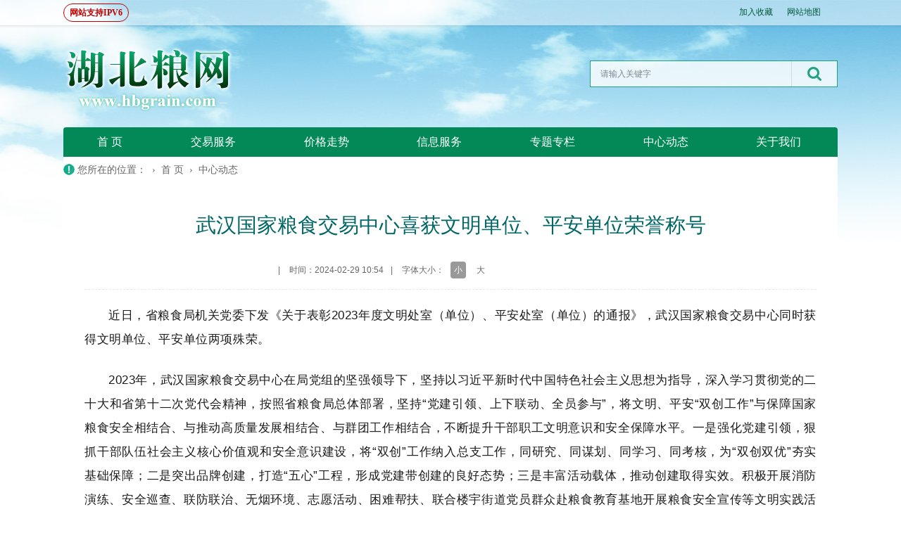

--- FILE ---
content_type: text/html;charset=UTF-8
request_url: http://hbgrain.com/zxdt/202402/t20240229_77055.shtml
body_size: 22411
content:
<!DOCTYPE html PUBLIC "-//W3C//DTD XHTML 1.0 Transitional//EN" "http://www.w3.org/TR/xhtml1/DTD/xhtml1-transitional.dtd">
<!-- saved from url=(0043)http://www.hbgrain.com/detail.aspx?id=13540 -->
<html xmlns="http://www.w3.org/1999/xhtml"><head><meta http-equiv="Content-Type" content="text/html; charset=UTF-8">
    
    <meta name="description" content="">
    <meta name="keywords" content="湖北粮网,湖北粮食网,粮食交易,粮食市场,粮食价格,粮油价格,稻谷,大米,小麦,面粉,大豆,玉米,食用油">
    <title>武汉国家粮食交易中心喜获文明单位、平安单位荣誉称号--湖北粮网 </title>
    <link type="text/css" rel="stylesheet" href="../../xtwj/css/common_new_411.css" />   
    <script type="text/javascript" src="../../xtwj/js/hm_312.js"></script> 
     <script type="text/javscript">
        var _hmt = _hmt || [];
        (function () {
            var hm = document.createElement("script");
            hm.src = "//hm.baidu.com/hm.js?12e76eae008a981442beab9301db4eae";
            var s = document.getElementsByTagName("script")[0];
            s.parentNode.insertBefore(hm, s);
        })();
    </script>
    <script type="text/javascript" src="../../xtwj/js/jquery171_316.js"></script>
    <script type="text/javascript" src="../../xtwj/js/search2nd_318.js"></script>
    <script type="text/javascript" src="../../xtwj/js/jqueryfont_332.js"></script>
      <!--字体改变大小js，不用可删除-->
    <script type="text/javascript">
        $(document).ready(function () {
            fontResizer('14px', '16px');
        });
    </script>
    <script language="javascript" type="text/javascript">
        function doZoom(size) {
            document.getElementById('zoom').style.fontSize = size + 'px';
        }
    </script>

<script type="text/javascript" src=""></script>
<link type="text/css" rel="stylesheet" href="" />  
</head>
<body><div id="bdshare_l" style="display: none;"><div id="bdshare_l_c"><h6>分享到</h6><ul><li><a href="http://www.hbgrain.com/detail.aspx?id=13540#" class="bds_mshare mshare">一键分享</a></li><li><a href="http://www.hbgrain.com/detail.aspx?id=13540#" class="bds_qzone qqkj">QQ空间</a></li><li><a href="http://www.hbgrain.com/detail.aspx?id=13540#" class="bds_tsina xlwb">新浪微博</a></li><li><a href="http://www.hbgrain.com/detail.aspx?id=13540#" class="bds_bdysc bdysc">百度云收藏</a></li><li><a href="http://www.hbgrain.com/detail.aspx?id=13540#" class="bds_renren rrw">人人网</a></li><li><a href="http://www.hbgrain.com/detail.aspx?id=13540#" class="bds_tqq txwb">腾讯微博</a></li><li><a href="http://www.hbgrain.com/detail.aspx?id=13540#" class="bds_bdxc bdxc">百度相册</a></li><li><a href="http://www.hbgrain.com/detail.aspx?id=13540#" class="bds_kaixin001 kxw">开心网</a></li><li><a href="http://www.hbgrain.com/detail.aspx?id=13540#" class="bds_tqf txpy">腾讯朋友</a></li><li><a href="http://www.hbgrain.com/detail.aspx?id=13540#" class="bds_tieba bdtb">百度贴吧</a></li><li><a href="http://www.hbgrain.com/detail.aspx?id=13540#" class="bds_douban db">豆瓣网</a></li><li><a href="http://www.hbgrain.com/detail.aspx?id=13540#" class="bds_tsohu shwb">搜狐微博</a></li><li><a href="http://www.hbgrain.com/detail.aspx?id=13540#" class="bds_bdhome bdhome">百度新首页</a></li><li><a href="http://www.hbgrain.com/detail.aspx?id=13540#" class="bds_sqq sqq">QQ好友</a></li><li><a href="http://www.hbgrain.com/detail.aspx?id=13540#" class="bds_thx thx">和讯微博</a></li><li><a href="http://www.hbgrain.com/detail.aspx?id=13540#" class="bds_more">更多...</a></li></ul><p><a href="http://www.hbgrain.com/detail.aspx?id=13540#" class="goWebsite">百度分享</a></p></div></div></div>

    <form method="post" action="" id="form1">
     <!--头部嵌套开始-->
       <style>
.topnav ul li a,
.topnav ul li div a {
  padding: 0 48px;
}
.topnav ul li ul.navbox {
  width: 160px;
}
.topnav ul li ul.navbox li a {
  width: 100px !important;
}
</style>
<div class="aspNetHidden">
  <input type="hidden" name="__VIEWSTATE" id="__VIEWSTATE" value="" />
</div>

<div class="aspNetHidden">
  <input type="hidden" name="__VIEWSTATEGENERATOR" id="__VIEWSTATEGENERATOR" value="90059987" />
</div>

<div id="gotoTop">
  <a onclick="pageScroll()" title="返回顶部"></a>
</div>
<script type="text/javascript">
  function gotoTop(min_height) {
    //预定义返回顶部的html代码，它的css样式默认为不显示
    var gotoTop_html = '<div id="gotoTop">返回顶部</div>';
    //将返回顶部的html代码插入页面上id为page的元素的末尾 
    $("#page").append(gotoTop_html);
    $("#gotoTop").click(//定义返回顶部点击向上滚动的动画
      function () {
        $('html,body').animate({ scrollTop: 0 }, 700);
      }).hover(//为返回顶部增加鼠标进入的反馈效果，用添加删除css类实现
        function () { $(this).addClass("hover"); },
        function () {
          $(this).removeClass("hover");
        });
    //获取页面的最小高度，无传入值则默认为600像素
    min_height ? min_height = min_height : min_height = 600;
    //为窗口的scroll事件绑定处理函数
    $(window).scroll(function () {
      //获取窗口的滚动条的垂直位置
      var s = $(window).scrollTop();
      //当窗口的滚动条的垂直位置大于页面的最小高度时，让返回顶部元素渐现，否则渐隐
      if (s > min_height) {
        $("#gotoTop").fadeIn(100);
      } else {
        $("#gotoTop").fadeOut(200);
      };
    });
  };
  gotoTop();
</script>

<div id="maintop">
  <div
       style="padding: 0 8px;float: left;color: #bf0000;border-radius: 36px;margin: 5px 0px;line-height: 24px;border: 1px solid #bf0000;font-weight: bold;">
    网站支持IPV6</div>
  <ul>
    <li><a href="javascript:void(0)" onclick="shoucang(document.title,window.location)">加入收藏</a></li>
    <li><a href="http://www.hbgrain.com/wzdt/" target="_blank">网站地图</a>
    </li>
  </ul>
</div>
<div class="top lay1 " style="height: 130px;">
  <h2 class="lay1">
    <a href="">
      <img src="http://www.hbgrain.com/imageslw/logo.png" width="242" height="93" /></a>
  </h2>
  <div class="searchbox">
    <input type="text" name="searchword" id="searchword" placeholder="请输入关键字" onkeydown='if(event.keyCode==13) return was_search();' />
    <input id="hiddenText" type="text" style="display:none" />
    <a onclick="was_search();">
      <img src="http://www.hbgrain.com/imageslw/search.png" class="search1" style="margin-top:8px;" />
    </a>
  </div>
</div>
<script type="text/javascript">
  function was_search() {

    var actionUrl = "/sought/search/result.htm?channelid=2";
    var searchwordTxtT = document.getElementById("searchword");
    var utfcode = encodeURI(searchwordTxtT.value);
    var sw = "&wd=" + utfcode;
    window.open(actionUrl + sw);
  }  
</script>
<script language="javascript" type="text/javascript">
  function openme(o) { }
  function closeme(o) { }
</script>

<script>
  // 加入收藏 兼容360和IE6 
  function shoucang(sTitle, sURL) {
    try {
      window.external.addFavorite(sURL, sTitle);
    }
    catch (e) {
      try {
        window.sidebar.addPanel(sTitle, sURL, "");
      }
      catch (e) {
        alert("加入收藏失败，请使用Ctrl+D进行添加");
      }
    }
  } 
</script>


<div class="top ">
  <div class="topnav ">
    <ul id="nav">
      <em></em>
      <li><a href="http://www.hbgrain.com/" title="首页" target="_self">首&nbsp;页</a></li>
      <li>
        <div onmouseover="openme(this);" onmouseout="closeme(this);">
          <a href="javascript:void(0);" title="交易服务">交易服务</a>
          <ul class="navbox">
            <li><a href="http://www.hbgrain.com/jyfw/jsgg/">
              交易公告</a></li>

            <li><a href="http://www.hbgrain.com/jyfw/jyqd/" >
              交易清单</a></li>

            <li><a href="http://www.hbgrain.com/jyfw/jyjg/" >
              交易结果</a></li>

            <!-- <li><a href="http://www.hbgrain.com/jyfw/jyxw/" >
                                    交易新闻</a></li> -->

            <li><a href="http://www.hbgrain.com/jyfw/jyxz/" >
              交易规则</a></li>

            <li><a href="http://www.hbgrain.com/jyfw/fuzn/" >
              服务指南</a></li>
          </ul>
        </div>
      </li>
      <li style="margin-right: 0px;"><a href="http://www.hbgrain.com/jgqx/">价格走势</a></li>
      <li>
        <div onmouseover="openme(this);" onmouseout="closeme(this);">
          <a href="javascript:void(0);" title="信息服务">信息服务</a>
          <ul class="navbox">
            <li><a href="http://www.hbgrain.com/xxfw/lyxx/">
              粮油信息</a></li>

            <li><a href="http://www.hbgrain.com/xxfw/jyfxbg_new/" >
              交易报告</a></li>
            <li><a href="http://www.hbgrain.com/xxfw/lssc_845/" >
              粮食动态</a></li>
          </ul>
        </div>
      </li>
      <li>
        <div onmouseover="openme(this);" onmouseout="closeme(this);">
          <a href="javascript:void(0);" title="专题专栏">专题专栏</a>
          <ul class="navbox navbox2">
            <li><a href="http://www.hbgrain.com/ztzl/djyl/">
              党建引领</a></li>
            <li><a href="http://www.hbgrain.com/ztzl/gsgg/">
              公示公告</a></li>
          </ul>
        </div>
      </li>
      <li style="margin-right: 0px;"><a href="http://www.hbgrain.com/zxdt/">中心动态</a></li>

      <li style="margin-right: 0px;"><em class="r" style="display: none;"></em>
        <div onmouseover="openme(this);" onmouseout="closeme(this);">
          <a href="javascript:void(0);" title="关于我们">关于我们</a>
          <ul class="navbox">
            <li><a href="http://www.hbgrain.com/gywm/zxjj/" >
              中心简介</a></li>

            <li><a href="http://www.hbgrain.com/gywm/zxld/">
              中心领导</a></li>

            <li><a href="http://www.hbgrain.com/gywm/lxwm/" >
              联系我们</a></li>

            <li><a href="http://www.hbgrain.com/gywm/zxdsj/" >
              中心大事记</a></li>
          </ul>
        </div>
      </li>
    </ul>
  </div>
</div>
     <!--头部嵌套结束-->  
    <div class="lay mainbody clear">
         <div class="sit">
            <span>您所在的位置：</span>
                &nbsp;›&nbsp;
                <a href="http://www.hblsj.gov.cn/hblw/" title="首页" target="_self">首&nbsp;页</a>
                &nbsp;›&nbsp;
               <a href="../" target="_self" title="中心动态" class="CurrChnlCls">中心动态</a>
        </div>
        <div class="lay3" style="padding: 0 30px 30px 30px;">
            <div class="texttitle">
                <h3>武汉国家粮食交易中心喜获文明单位、平安单位荣誉称号</h3>
                  <div class="bar">
                    <span> 
                       
                  </span>   
                    <em>|</em>
                    <span>时间：2024-02-29 10:54</span><em>|</em>
                    <span class="fontResizer clear"><b style="font-weight: normal">字体大小：</b>  
                       <a href="javascript:doZoom(14);" title="原始字号" class="medFont curFont">小</a> 
                       <a href="javascript:doZoom(16);" title="文字变大" class="largeFont">大</a> 
                    </span>
                </div>
            </div>
            <div id="zoom" class="info_text_con" style="font-size: 14px;">
                <p><div class=TRS_Editor><section style="margin: 0px 0px 24px; padding: 0px; max-width: 100%; color: rgba(0, 0, 0, 0.9); font-family: mp-quote, -apple-system-font, BlinkMacSystemFont, &quot;Helvetica Neue&quot;, &quot;PingFang SC&quot;, &quot;Hiragino Sans GB&quot;, &quot;Microsoft YaHei UI&quot;, &quot;Microsoft YaHei&quot;, Arial, sans-serif; font-size: 17px; letter-spacing: 0.578px; text-align: justify; text-indent: 2em; box-sizing: border-box !important; overflow-wrap: break-word !important;">​近日，省粮食局机关党委下发《关于表彰2023年度文明处室（单位）、平安处室（单位）的通报》，武汉国家粮食交易中心同时获得文明单位、平安单位两项殊荣。</section><section style="margin: 0px 0px 24px; padding: 0px; max-width: 100%; color: rgba(0, 0, 0, 0.9); font-family: mp-quote, -apple-system-font, BlinkMacSystemFont, &quot;Helvetica Neue&quot;, &quot;PingFang SC&quot;, &quot;Hiragino Sans GB&quot;, &quot;Microsoft YaHei UI&quot;, &quot;Microsoft YaHei&quot;, Arial, sans-serif; font-size: 17px; letter-spacing: 0.578px; text-align: justify; text-indent: 2em; box-sizing: border-box !important; overflow-wrap: break-word !important;">2023年，武汉国家粮食交易中心在局党组的坚强领导下，坚持以习近平新时代中国特色社会主义思想为指导，深入学习贯彻党的二十大和省第十二次党代会精神，按照省粮食局总体部署，坚持“党建引领、上下联动、全员参与”，将文明、平安“双创工作”与保障国家粮食安全相结合、与推动高质量发展相结合、与群团工作相结合，不断提升干部职工文明意识和安全保障水平。一是强化党建引领，狠抓干部队伍社会主义核心价值观和安全意识建设，将“双创”工作纳入总支工作，同研究、同谋划、同学习、同考核，为“双创双优”夯实基础保障；二是突出品牌创建，打造“五心”工程，形成党建带创建的良好态势；三是丰富活动载体，推动创建取得实效。积极开展消防演练、安全巡查、联防联治、无烟环境、志愿活动、困难帮扶、联合楼宇街道党员群众赴粮食教育基地开展粮食安全宣传等文明实践活动和平安建设活动。</section><span style="color: rgba(0, 0, 0, 0.9); font-family: mp-quote, -apple-system-font, BlinkMacSystemFont, &quot;Helvetica Neue&quot;, &quot;PingFang SC&quot;, &quot;Hiragino Sans GB&quot;, &quot;Microsoft YaHei UI&quot;, &quot;Microsoft YaHei&quot;, Arial, sans-serif; font-size: 17px; letter-spacing: 0.578px; text-align: justify; text-indent: 2em;">&nbsp; &nbsp; &nbsp; 文明是发展底色、平安是发展基石。这两项殊荣，是我中心在荣获2023年湖北省粮食局先进集体的基础上再结硕果。新起点、新征程，我们将以荣誉为起点，化荣誉为动力，再接再厉、笃行不怠，不断深化创建成果，努力向更新要求、更强动力、更高目标砥砺奋进，为全方位保障中心高质量发展提供精神动力和安全支撑。</span>&nbsp;
<div>&nbsp;</div>
<div>&nbsp;</div></div></p>
            </div>
            <div class="green-black ">
                
            </div>
            <div id="divAttachmentPart" class="font_fj">
            </div>
        </div>
             

       <div class="fx">
            <ul>
                <li style="padding-top: 10px;">分享到：</li>
                <li>
                    <div id="shareBox">
                        <!-- Baidu Button BEGIN -->
                        <div class="bdshare_t bds_tools_32 get-codes-bdshare" id="bdshare">
                            <a class="bds_tsina"></a><a class="bds_qzone"></a><a class="bds_baidu"></a><a class="bds_douban">
                            </a>
                        </div>
                        <script id="bdshare_js" type="text/javascript" data="type=tools&amp;uid=685823"></script>
                        <script id="bdshell_js" type="text/javascript"></script>
                        <script type="text/javascript">
                            document.getElementById("bdshell_js").src = "http://bdimg.share.baidu.com/static/js/shell_v2.js?cdnversion=" + Math.ceil(new Date() / 3600000)
                        </script>
                        <!-- Baidu Button END -->
                    </div>
                </li>
            </ul>
        </div>

        <div class="clear">
        </div>
        <div class="print">
            <a class="titlebar_p" title="打印" href="javascript:window.print();">【打印本页】</a></div>
       </div>
        <!--底部嵌套开始-->
           <div class="lay2 clear">
    </div>
    <div class="foot">
        
<div class="lay " style="position: relative;">
    <ul class="footbar clear">
        <li><a href=""></a></li>
        <li><a href="http://www.hbgrain.com/gywm/zxjj/" target="_blank">中心简介</a><span>|</span></li>
        <li><a href="http://www.hbgrain.com/wzdt/" target="_blank">网站地图</a><span>|</span></li>
        <li><a href="http://www.hbgrain.com/gywm/lxwm/" target="_blank">联系我们</a><span>|</span></li>
        <li><a href="http://www.hbgrain.com/yqlj/" target="_blank">友情链接</a></li>
    </ul>
    <div id="Default_Buttom1_divText" style=" position:inherit; text-align:left!important;">
       <p>通讯地址：武汉市武昌区武珞路456号新时代商务中心35楼 邮政编码：430064 </p>  
       <p>武汉国家粮食交易中心 版权所有</p>
       <p><a href="http://beian.miit.gov.cn/" target="_blank" style="float: none;">鄂ICP备19003974号</a></p>
   </div>
   <div style=" width:380px; float:left;"> 
    </div>
   <!-- <div style=" position:absolute; top:160px; left:46%;">
       <span id="_ideConac">
          <a href="//bszs.conac.cn/sitename?method=show&amp;id=497DBC69EFC21EA5E053022819AC0264" target="_blank">
           <img id="imgConac" vspace="0" hspace="0" border="0" src="http://www.hbgrain.com/imageslw/blue_error.png" data-bd-imgshare-binded="1" />
          </a>
      </span>
    </div>  -->
    <div style="width: 300px; margin: auto; padding: 20px 0 20px 65px; text-align: center; margin-bottom:60px;">
        <a target="_blank" href="http://www.beian.gov.cn/portal/registerSystemInfo?recordcode=42010602000560" style="display: inline-block; text-decoration: none; height: 20px; line-height: 20px;">
            <img src="http://www.hbgrain.com/imageslw/beian.png" style="float: left;" />
            <p style="float: left; height: 20px;line-height: 20px; margin: 0px 0px 0px 5px; color: #939393;font-size: 15px;">
                   鄂公网安备 42010602000560号</p>
        </a>
    </div>
    <style type="text/css">
.info_articleQR2{ position:absolute; display:none; background:url(/imageslw/info_titlebar_qr.png) no-repeat; width:290px; height:180px; bottom:10px; left:350px;}

.info_articleQR2 span{ padding:6px; margin-left:25px;  margin-top:28px ;border:1px solid #ddd;  float:left; background-color:#fff}
.info_articleQR2 span img{ width:115px; height:auto;  }
.info_articleQR2 a.titlebar_close2{ display:block;  background:url(/imageslw/stop.gif) no-repeat; width:20px; height:20px;  position:absolute; top:19px; right:20px }
.foot ul.webline li a.f_tt{background-position: 0px -208px;}
.foot ul.webline li a.f_tt:hover{background-position:0px -208px; color:#C00}
    </style>
    <div class="bor1 ydyy">
        &nbsp;</div>
    <ul class="footbar webline clear" style="width: 350px; padding-top: 20px;">
  <script type="text/javascript">document.write(unescape("%3Cspan id='_ideConac' %3E%3C/span%3E%3Cscript src='https://dcs.conac.cn/js/18/000/0000/60727877/CA180000000607278770004.js' type='text/javascript'%3E%3C/script%3E"));</script>
        <li class="info_articleQR_button"><a href="javascript:void(0)" title="扫描二维码，使用手机查看" class="ceshi f_wx info_articleQR_button">
            <br>
            官方微信</a></li>
     <!--   <li><a href="http://t.qq.com/hzlspfsc" target="_blank" class="f_wb">
            <br>
          官方微博</a></li>-->
      <li class="info_articleQR_button2"><a href="javascript:void(0)" title="扫描二维码，使用手机查看" class="ceshi f_tt info_articleQR_button2">
            <br>
            抖音</a></li>
    </ul>
    <div class="info_articleQR" style="left:250px;">
        <span>
            <img src="http://www.hbgrain.com/imageslw/app_2024.jpg" alt="扫描二维码下载iphone版客户端" />
        </span><a class="titlebar_close" title="关闭" href="javascript:void(0);"></a>
    </div>
    <div class="info_articleQR2">
        <span>
            <img src="/imageslw/dy_20250325114537.png" />
        </span><a class="titlebar_close2" title="关闭" href="javascript:void(0);"></a>
    </div>
    <script type="text/javascript">
        $(document).ready(function () {
            $(".close").click(function () {
                $(".ydyy, .lg").css("display", "none");
            });
            $(".info_articleQR_button a").mousedown(function () {
              console.log('wx');
                $(".info_articleQR").css("display", "block");
            });
            $(".titlebar_close").click(function () {
                $(".info_articleQR").css("display", "none");
            });
            $(".info_articleQR_button2 a").mousedown(function () {
              console.log('dy');
                $(".info_articleQR2").css("display", "block");
            });
            $(".titlebar_close2").click(function () {
                $(".info_articleQR2").css("display", "none");
            });
        });
    </script>
</div>
    </div>
    <div id="divWidth" style="display: none">560</div>
    <div id="divHeight" style="display: none">700</div>
    <div id="divLeft" style="display: none">200</div>
    <div id="divTop" style="display: none">120</div>
    <div id="divIsUse" style="display: none">1</div>

    <div id="ad_left" style="position: absolute; width: 120px; top: 100px; left: 10px;"></div>
    <div id="ad_right" style="position: absolute; width: 120px; top: 100px; right: 10px;"></div>
    <script type="text/javascript">
        document.getElementById("ad_left").style.display = "";
        document.getElementById("ad_right").style.display = "";
        window.onscroll = function () {
            document.getElementById("ad_left").style.posTop = 100 + (document.body.scrollTop || document.documentElement.scrollTop || 0);
            document.getElementById("ad_right").style.posTop = 100 + (document.body.scrollTop || document.documentElement.scrollTop || 0);
        }
    </script>
        <!--底部嵌套结束-->
    </form>
   </body>
</html>

--- FILE ---
content_type: text/css
request_url: http://hbgrain.com/xtwj/css/common_new_411.css
body_size: 21747
content:
@charset "utf-8";
/* CSS Document */

/*--------------------------------------------------------------------
[ 格式化页面 ]
*/

body,div,dl,dt,dd,ul,ol,li,h1,h2,h3,h4,h5,h6,pre,form,fieldset,input,textarea,p,blockquote,th,td{margin:0;padding:0; font-weight:normal;} 
table{border-collapse:collapse;border-spacing:0; } 
fieldset,img{border:0;} 
address,caption,cite,code,dfn,em,th,var{font-style:normal;font-weight:normal;} 
ol,ul,li{list-style:none;} 
caption,th{text-align:left;} 
h1,h2,h3,h4,h5,h6{font-size:100%;overflow:hidden;} 
q:before,q:after{content:'';} 
abbr,acronym{border:0;}
input,select,option,textarea{ font-size:12px;font-family:"宋体,微软雅黑"; }

/*--------------------------------------------------------------------
[ 基础样式 ]
*/
body{
    margin:0 auto; width:100%; font-size:12px; color:#333; background: url(/imageslw/topbg.jpg) center 0 no-repeat;}
a{ text-decoration:none ; font-style:none; color:#666}

a:hover{ text-decoration: underline; color:#308a58;}
#maintop, .top, .lay, .hotimg{ width:1100px; margin:0 auto }
.mainbody{ background-color:#fff; }
.lay1{margin-top:15px;}/* padding-top:15px;*/
.lay2, .sit{ padding-bottom:15px;}
.lay3{ padding: 0 38px;} /*padding: 0 14px;*/
.clear{ clear:both; overflow:hidden}
.com_left, .in_right, .in_left, .top h2, .se_left, .side_title2 h3{  float:left}
.com_left{width:180px;}
.in_right, .in_left { width:380px;overflow:hidden;margin-left: 20px;}
.com_right{ float:right; width:890px;}
#maintop{ line-height:34PX; height:36px; overflow:hidden}
#maintop UL{ float:right; width:160px; }
#maintop UL li{ float:left; padding:0 0px 0px 20px;}
#maintop UL li a{ color:#005b39; font-family:"微软雅黑";}
#maintop UL li a:hover{ color:#096; text-decoration:underline}
.sit{ padding:10px 0px 20px 20px ; color: #666; font-size:14px; background:url(/imageslw/sit.gif) 0px 10px no-repeat;} /*font-size:12px;*/
.sit a{color:#666;}
.bor1, ul.bglist li{ border-bottom: #CCC dashed 1px}
.bor2{ border-bottom: #CCC solid 1px}
.bor3{ border-right: #eee dashed 1px}
.topnav {width:100%; height:42px;
    background: #038958 url() no-repeat top;
    overflow: hidden;
    clear: both;
              -moz-border-radius-topleft:4px;
-moz-border-radius-topright:4px;
-moz-border-radius-bottomleft: 0;
-moz-border-radius-bottomright: 0;    
 -webkit-border-top-left-radius: 4px;
-webkit-border-top-right-radius: 4px;
-webkit-border-bottom-left-radius: 0;
-webkit-border-bottom-right-radius: 0;
 
border-top-left-radius:4px;
border-top-right-radius:4px;
border-bottom-right-radius: 0;
border-bottom-left-radius:  0; }  
}
.topnav ul {
    display:block;
    width: 1000px;
    margin: 0px auto;
    overflow: hidden;

}
.topnav ul li {_position:relative;
    float: left; margin-right:1px;

}
.topnav ul li em{width:6px; height:6px; display:block; background:url()0px 0px no-repeat; position:absolute; top:0px; left:0px;}
.topnav ul li em.r{
    position: absolute;
    top: 205px;
    right: 98px;
    left: auto;
    background-position: -6px 0px;
}
.topnav ul li a { display:block;
    color: #fff;
    line-height: 42px; height:42px;
    padding: 0px 54.6px ;
    font-size: 16px;
        font-family:"微软雅黑";

    
}

.topnav ul li div a { display:block;
    color: #fff;
    line-height: 42px; height:42px;
    padding: 0px 65px  ;
    font-size: 16px;
    font-family:"微软雅黑";
    border-bottom:1px dotted #d9b38b;
    

    
}
.topnav ul li a:hover{ background-color:#ae661b}
 .topnav ul li a.achive {
    background-color: #063;
    
}

.topnav ul li ul.navbox{ filter:alpha(opacity=80); /*支持 IE 浏览器*/
-moz-opacity:0.80; /*支持 FireFox 浏览器*/
opacity:0.80; /*支持 Chrome, Opera, Safari 等浏览器*/  height: auto; float:none;Z-INDEX: 9; POSITION: absolute;WIDTH: auto;LEFT: -999em; margin:0; padding:0;
 /*ie6*/ _POSITION: absolute;_LEFT: -999em;_Z-INDEX: 99;line-height:39px;_margin-left:-96px;_padding-top:6px;_margin-top:32px;
/*ie7*/ *POSITION: absolute;*LEFT: -999em;*Z-INDEX: 99;line-height:39px;*margin-left:0px;*padding-top:5px;*margin-top:-5px; overflow:hidden; clear:both;
}

.topnav ul li ul.navbox li { width:auto;background:#ae661b; text-align: center; width:195px; display:block;  float:none; FONT-SIZE: 14px; margin: 0px 0px 0px 0px; 

}

.topnav ul li ul.navbox li A { padding: 6px 30px  ; display:block; height:34px; font-size:14px !important;
 
}
.topnav ul li ul.navbox li A:hover{ color:none;_color:#c8edff; width:auto}
.topnav ul li ul.navbox li:link {
    COLOR: #666; TEXT-DECORATION: none;
}
.topnav ul li ul.navbox li:visited {
    COLOR: #666; TEXT-DECORATION: none;
}
.topnav ul li ul.navbox li:hover {background: #F90; color:#0FF;  TEXT-DECORATION: none;
}
.topnav ul li:hover UL.navbox {
    LEFT: auto;
}
.topnav ul LI.sfhover UL.navbox {
    LEFT: auto;
}




/* searchbox */
.searchbox{width:350px;padding:0 0px;height:36px; margin-top:35px; float:right; z-index:1; filter:alpha(opacity=80); /*支持 IE 浏览器*/
-moz-opacity:0.80; /*支持 FireFox 浏览器*/
opacity:0.80; /*支持 Chrome, Opera, Safari 等浏览器*/ border:1px solid #096; }
.searchbox #inputbox{float:left;margin:0px 0px 0px 0px;display:inline;}
.searchbox #inputbox input{ background:#fff; padding:2px;height:32px; line-height:normal;width:281px;border:none;font-size:12px;font-family:"宋体";color:#999;*height:32px;*width:205px; *line-height:30px; *border-width:none;text-indent:12px; *padding:2px; *margin-top:-1px}
.searchbox #inputbox input.focus_text{color:#333;}
.searchbox #inputbox input.blur_text{color:#999;}
.searchbox .sreachbtn { float:right;padding:0px; background-color:#fff}
.searchbox  a{ background: #fff;display:block;width:64px;_width:60px; height:36px;line-height:36px;overflow:hidden;cursor:pointer;padding-top:0; padding:0px;border:none;border-left:0px;border-left:1px solid #ddd; text-align:center;font-size:14px;color:#666;float:right}
.sreachbtn A:hover{ display:block;width:64px;_width:60px; height:26px;text-align:center;  background: url(/imageslw/search.png) -30px center no-repeat; color:#fff; text-decoration:none;}
.sreachbtn a:active{ display:block;width:64px;_width:60px; height:26px;text-align:center;  background: url(/imageslw/search.png) -80px center no-repeat; color:#fff; text-decoration:none;}

input#searchword {
    background: #fff;
    padding: 2px;
    height: 32px;
    line-height: normal;
    width: 281px;
    border: none;
    font-size: 12px;
    font-family: "宋体";
    color: #999;
    text-indent: 12px;
}

/* options */
.options{float:left;width:60px;color:#333; font-family:"宋体"; z-index:9999; }
.options dl{ position:relative;z-index:4;width:60px; *width:75px; font-size:12px; padding:0px; margin:0px; -webkit-margin-before: 0em;
-webkit-margin-after: 0em;}
.options dt{overflow:hidden; width:67px; *width:75px; height:32px;padding:2px 0px 2px 0px; text-indent:0px; border-right:1px solid #eee;background:#fff;font-size:12px; z-index:-2; color:#000;}
.options dt b{ width:0px;height:0px; overflow:hidden; line-height:0px;font-size:0px;border-width:5px;border-style:solid solid solid solid;border-color:#ccc #fff #fff #fff;}
.options dt b{ position:absolute;right:0px; *right:3px; top:15px; zoom:1;}
.options dt input{ width:67px;height:26px;line-height:30px;margin:1px 6px 0px 0px;border:0px; font-size:12px;background:none;color:#555; text-indent:10px;}
.options dd{ display:none; background:#fff;  width:67px;  *width:75px; line-height:26px;padding:0px 0px 1px 1px;font-size:12px; z-index:9999}
.options.hover dl{position:relative;cursor:pointer;width:67px; *width:75px;}
.options.hover dt b{border-color:#fff #fff #ccc #fff; top:8px; right:5px;*right:3px; }
.options.hover dd{ display:block; _position:relative;color:#666;margin-left:-1px;border-style:solid;border-color:#096;border-width:0px 1px 1px 1px;background:#fff;text-indent:8px;}
.options dd div{display:block;zoom:1; padding-left:5px;*padding-left:10px; cursor:pointer;z-index:9999; }
.options div.hover{background:#f5f5f5;color:#333;}


.in_rlist a{ display:block;line-height:20px; padding: 5px;font-size:15px;text-indent:2px;background: url(/imageslw/list_ico.gif) left 14px no-repeat;}
.in_rlist a:hover{ text-decoration:underline; color:#066}
ul.hotlist, ul.bglist{   }
ul.hotlist li, ul.bglist li{ line-height:30px; font-size:14px;}
.slidlist ul li, ul.hotlist li{ line-height:28px; height:28px;font-family: Verdana, Geneva, sans-serif}
.slidlist ul li a, ul.hotlist li a{ float:left; font-size:14px;}
.slidlist ul li a:hover, ul.hotlist li a:hover{ color:#063}
.slidlist ul li span, ul.hotlist li span{ float:right; color:#999; font-size:12px;}

.sider_title{ background:#038958; color:#fff; position:relative; height:40px; line-height:40px;font-family:"微软雅黑"; }
.sider_title strong, .newstitle strong{ padding:0 10px; float:left; font-size:14px;}
.newstitle strong, ul.bglist li strong{ font-size:15px;font-family:"微软雅黑";}
.sider_title a, .newstitle a{ color:#FFF; float:right; padding:0 10px;}
.sider_title em{ width:6px; height:6px; display:block; background:url()0px 0px no-repeat; position:absolute; top:0px; left:0px;}
.sider_title em.r{ position:absolute; top:0px; right:0px; left:auto; background-position:-6px 0px;}

ul.inleft, .in_rlist{ padding:8px; padding-right:0px; border:1px solid #ccc; }
ul.inleft li{ float:left; font-family:"微软雅黑"; margin: 5px; text-align:center;  background:url(/imageslw/in_le.gif) no-repeat; }
ul.inleft li.allline2{ width:100%; }
ul.inleft li a{background:url(/imageslw/in_le.gif) no-repeat; padding:8px 10px; padding-left:29px;letter-spacing:0px; font-size:13px; display:block; line-height:19px; color: #096; font-weight:bold}
ul.inleft li:hover{ background-position: -110px 0px;}
ul.inleft li a.qd{ background-position:10px -71px;}
ul.inleft li a.dt{ background-position:10px -99px;}
ul.inleft li a.xz{ background-position:10px -129px;}
ul.inleft li a.hz{ background-position:10px -156px;}
ul.inleft li a.bm{ background:url(/imageslw/rw.png) no-repeat 10px 10px; }
ul.inleft li a.ns{ background:url(/imageslw/sh.png) no-repeat 10px 10px; }
ul.inleft li a.my{ background:url(/imageslw/sx.png) no-repeat 10px 10px; }
ul.inleft li a.zn{ background:url(/imageslw/zn.png) no-repeat 10px 10px; }
ul.inleft li.allline2 a { float:left; font-size:12px; border:1px solid #CCC; padding:6px 8px;margin:0px 2px; padding-left:26px; color:#333; background:url(/imageslw/in_le.gif) no-repeat; }
ul.inleft li.allline2 a:hover{ border:1px solid #46b698; }
ul.inleft li.allline2 a.lt{ background-position:-74px -74px}
ul.inleft li.allline2 a.dx{ background-position:-74px -105px}
ul.inleft li.allline2 a.gm{ background:none; padding:6px 16px;}
ul.inleft li.allline2{ background:none; }
ul.inleft a:hover{}
ul.inleft li.allline {background:#e8f1ee;  text-align:center; margin: 5px ; display:block; width:350px}
ul.inleft li.allline p{color:#36684b; line-height:38px;font-size:14px; padding-left:0px;}/*background:url(/imageslw/in_le.gif) -3px -40px;*/



.foot{ background-color:#f8f8f8; width:100%; padding:20px 0px; border-top:1px solid #f2f2f2}
.foot p{ text-align:center; line-height:28px;color:#666}
#Default_Buttom1_divText p {
    font-size: 15px;
}
.foot ul.footbar{ width:420px; display:block; margin:0 auto; line-height:40px;  }
.foot ul.footbar li{ float:left;  text-align:center;color:#999}
.foot ul.footbar li a{ padding:0 18px;color:#666;font-size:15px;}
.foot a{ float:left}
.foot ul.webline li a{ background:url(/imageslw/foot_wx.gif) no-repeat ; padding-top:20px; margin: 0 8px;}
.foot ul.footbar li a:hover{ color:#096}
.foot ul.webline li a.f_wx{ background-position:12px 0px; }
.foot ul.webline li a.f_wx:hover{background-position:-72px 0px}

.foot ul.webline li a.f_wb{ background-position:12px -104px }
.foot ul.webline li a.f_wb:hover{background-position:-72px -104px; color:#0c82dd}

.foot ul.webline li a.f_tt{ background-position:12px -206px }
.foot ul.webline li a.f_tt:hover{background-position:-72px -206px; color:#C00}


/*--------------------------------------------------------------------
[ 返回顶部]
*/
#gotoTop{display:none;position:fixed;top:74%;left:50%;cursor:pointer; margin-left:500px;text-align:center; width:98px;height:138px;}
#gotoTop{_position:absolute;_top:expression_r(documentElement.scrollTop + documentElement.clientHeight * 3/4 + "px");}
#gotoTop a{display:block; background:url(/imageslw/to-top.png) 0px 0px no-repeat; height:100%;}
#gotoTop a:hover{display:block; background: url(/imageslw/to-top2.png) 0px 0px no-repeat; height:100%;}
#gotoTop.hover{}


/*--------------------------------------------------------------------
[ 通用二级页面样式]
*/
/*[ 分页 ]---------------------------------------------*/
.green-black {  padding: 3px; margin: 5px auto; font-size:12px; text-align: center
}
.green-black A { border:1px solid  #f4f4f4;  background-color:#f4f4f4;COLOR: #666; margin:0px 3px; padding:3px 8px;}
.green-black A:hover {  background-color:#096;  COLOR: #fff; text-decoration:none} /*border: 1px solid #06C;*/
.green-black A:active {border: 1px solid #06C; background-color:#096; COLOR: #fff;}
.green-black SPAN {cursor: default;
border:1px solid #096;padding:3px 8px;  background-color: #096; COLOR: #fff !important; MARGIN-RIGHT: 5px;}

.sw_ad{ height:120px; border:1px solid #ddd; background-color:#ecf4fc}


.se_left{ width:270px; border:1px solid #dbdbdb; border-top-width:0px;}
.se_right{ float:right}
.side_title2{ background:#f8f8f8; border-bottom:1px solid #dbdbdb; border-top:1px solid #dbdbdb}
.side_title2 h3{ font-size:16px; padding:0 12px; font-family:"微软雅黑";  line-height:36px;}
.side_title2 a{ float:right; background-color:#FFF; padding:0 10px; line-height:18px; margin:10px; border:1px solid #dbdbdb }


ul.se_r_list li { height:36px; padding-left:13px; background:url(/imageslw/in_le.gif) -196px -68px no-repeat; }
ul.se_r_list li a{ line-height:36px; font-family:"微软雅黑" ; color:#333; font-size:16px; }


/*--------------------------------------------------------------------
[ info]
*/

.texttitle{border-bottom:1px dashed #e8e8e8; padding-bottom:10px;}
.texttitle h3{ font-size:29px; text-align:center; font-family:"微软雅黑"; padding:30px 0px; color:#066}
.texttitle .bar{ color:#666;  line-height:26px; height:30px; width:530px; margin:0 auto; font-family:Verdana, Geneva, sans-serif}
.texttitle .bar span{ padding:10px 10px;  }


/*-----------------字体改变样式-------------------------*/

.fontResizer { padding-left:5px}

.fontResizer a { text-indent:-9999px; overflow:hidden; 
    font-size: 12px; border-radius:4px; 

  margin:4px 6px; 
    
    
    text-align: center;

    text-decoration: none;
}
.curFont { color:#fff; background:#999; padding:5px;
    }

.fontResizer a.medFont{ }
.fontResizer a.largeFont{ }
.info_text_con{ padding:20px 0px; height:auto; }
.info_text_con img{ max-width:800px; height:auto; margin:15px 0px; text-align:center;}
.info_text_con div img{ max-width:800px; height:auto; margin:15px 0px; text-align:center;}

.info_text_con{ line-height:26pt; font-size:16pt; color: #333; font-family:"仿宋";}

.print a.titlebar_p{ background:url(/imageslw/titlebar_p.gif) 0px 5px no-repeat; width:100px; height:30px;text-indent:26px; line-height:30px; margin:0 auto; display:block; color:#000}
.print a.titlebar_p:hover{ background:url(/imageslw/titlebar_p.gif) 0px -21px no-repeat;  color:#06C}

ul.se_list{ display:block; clear:both ; }
ul.se_list li{
    padding:10px 0px 10px 0px;
    font-family: "宋体", Arial;
}
ul.se_list dl{ width:100%; clear:both ; overflow:hidden}
ul.se_list dl dt{ display:block; height:42px;}
ul.se_list dl dt a{ font-size:18px; font-family:微软雅黑; font-weight:400; color:#000; line-height:36px; padding-top:4px; color:#096; float:left}
ul.se_list dl dt span{ float:right;line-height:42px; color:#999;font-family: Georgia, 'Times New Roman', Times, serif;}
ul.se_list dl dd{ padding:0px;line-height:24px;  color:#333}
ul.border22 li{ border-bottom: 1px dashed #ddd;}

.fltitle { float:left; width:166px; text-align:center; height:320px;  display:block; font-family:"微软雅黑"}
.fltitle h3, .fltitle a{ font-size:20px; color: #096;  padding-bottom:5px; line-height:40px;}
.fltitle a:hover{ background-color:#096; color:#fff;border:2px solid #096;  -moz-border-radius:5px;-webkit-border-radius:5px; border-radius:5px;  padding:5px 20px; text-decoration:none}
.fltitle h3{ color:#333;}
ul.fllist{}
ul.fllist li{ margin:5px 0px}
ul.fllist li a{ font-size:16px; line-height:40px;padding:0 10px; color:#666 }
ul.bglist li{ line-height:50px; height:50px; padding-left:5px; }
ul.bglist li strong{ background:url(/imageslw/bgico.gif) 0 center no-repeat; padding-left:24px; font-size:16px; float:left; font-weight: normal; color:#000}
ul.bglist li a{ float:right; background:url(/imageslw/down.gif)0 center no-repeat; padding-right:10px; padding-left:20px; font-size:16px;filter:alpha(opacity=80); /*支持 IE 浏览器*/
-moz-opacity:0.80; /*支持 FireFox 浏览器*/
opacity:0.80; /*支持 Chrome, Opera, Safari 等浏览器*/ }
ul.bglist li a:hover{ color:#096}
ul.bglist li:hover{ background-color:#f8f8f8}
/*---------------------分享--------------------*/
.fx{ width:240px; float:left; background-color:#f0f3f6; padding:5px 0 5px 15px; border:1px solid #dfe0e0; }
.fx ul li{ font:16px/26px "微软雅黑"; float:left; }
.fx ul li img{ display:block; margin:0 10px; }

.down_seach{ width:700px;}
.down_seach li{ float:left; list-style-type:none;}
.down_seach span{ color:#333; font-weight:bold; font-size:14px; line-height:50px; padding-left:8px;}
.down_seach  .select{ border: 1px solid #33ad85; height:38px; *height:38px; width:80px; font-size:14px; font-family:"微软雅黑"; margin-right:20px;}
.select options{ border: 1px solid #33ad85; font-size:14px; font-family:"微软雅黑"; *line-height:100px; }

.download_seach{ margin-bottom:40px;}
.download_seach_sr{ float:right; }
.download_seach_sr li { list-style-type:none; float:left; margin-right:10px;}
.download_seach_sr li input{ height:23px; border: 1px solid #33ad85; width:260px; *width:250px; line-height:23px; }

.download_seach_sr02{ float:right; *margin-right:20px; _margin-right:5px; }
.download_seach_sr02 li { list-style-type:none; float:left; margin-right:5px; *margin-right:4px;font-size:14px; font-family:"微软雅黑"; line-height:23px;}
.download_seach_sr02 li input{ height:24px; *height:23px; border: 1px solid #33ad85; width:110px; *width:100px; line-height:23px; }

.download_seach_but A{ display:block; width:60px; height:25px; background:#33ad85; text-align:center; line-height:23px; text-decoration:none; font-size:14px; color:#fff; font-family:"微软雅黑" }
.download_seach_but A:hover{background:#ddd85b; color:#3e3d18; }

.download_seach_xz { float:left;}
.download_seach_xz li{ float:left; font-size:14px; line-height:28px; font-family:"微软雅黑";  margin-right:10px; list-style-type:none;}
.download_seach_xz li select{ height:25px; *height:25px; *line-height:30px; font-size:13px; font-family:"微软雅黑"; }

/*error*/

.error_title{ font-size:50px; font-family:"微软雅黑"; line-height:60px; color:#647883; text-align:center; margin-top:15px;}

/*-----------文章二维码弹出----------------*/

.info_articleQR{ position:absolute; display:none; background:url(/imageslw/info_titlebar_qr.png) no-repeat; width:290px; height:180px; bottom:10px; left:184px;}

.info_articleQR span{ padding:6px; margin-left:25px;  margin-top:28px ;border:1px solid #ddd;  float:left; background-color:#fff}
.info_articleQR span img{ width:115px; height:auto;  }
.info_articleQR a.titlebar_close{ display:block;  background:url(/imageslw/stop.gif) no-repeat; width:20px; height:20px;  position:absolute; top:19px; right:20px }

/*---------------附件下载--------------------*/
.font_fj{ font-family:"微软雅黑"; font-size:16px; color:#414242; line-height:20px;}
.font_fj span{ font-size:16px; font-weight:bold; color:#304533;}
.font_fj A{ font-family:"微软雅黑"; font-size:16px; color:#414242;}
.font_fj A:hover{ color:#298133;}

.xz_list span{ font-size:14px; color:#797979; margin-left:10px;}

/*20151204*/

.but_qd_left{ border-left: 1px solid #dbdbdb;  border-right: 1px solid #dbdbdb;border-bottom:1px solid #dbdbdb; margin-bottom:10px;}
.but_qh{ background:#f8f8f8;  display:block; height:40px;  border-top:1px solid #dbdbdb; list-style:none; }
.but_qh A{ font-family:"微软雅黑"; padding-left:20px; font-size:18px; line-height:40px; color:#038958; background:url(/imageslw/zs.png) no-repeat right; padding-right:30px; }

.but_qh_xz { background:#00a367;}
.but_qh_xz A{ font-family:"微软雅黑"; padding-left:20px; font-size:18px; line-height:40px; color:#f5ff84; background:url(/imageslw/zs_01.png) no-repeat right; padding-right:30px; }

/*新增*/
DIV.black2 {
    PADDING-RIGHT: 7px;
    PADDING-LEFT: 7px;
    PADDING-BOTTOM: 10px;
    MARGIN: 3px;
    PADDING-TOP: 15px;
    TEXT-ALIGN: center;
    FONT-FAMILY: Tahoma, Arial, Helvetica, Sans-serif;
    FONT-SIZE: 14px;
}


DIV.black2 SPAN {
    PADDING: 7px 14px;
    MARGIN: 2px;
    COLOR: #fff;
    BACKGROUND-COLOR: #008ac8;
    border: 1px solid #008ac8;
}

DIV.black2 A {
    MARGIN: 2px;
    COLOR: #333333;
    TEXT-DECORATION: none;
    border: 1px solid #d7d7d7;
    padding:3px 8px;
    border: 1px solid #f4f4f4;
    background-color: #f4f4f4;
}


/*分页*/
.page{text-align: center;margin: 20px auto 0 auto;}
.page a{display: inline-block;*display:inline;*zoom:1;padding: 5px 10px;border: 1px solid #aaaaee;color:#666666;margin:2px;}
.page a:hover {color: #fff;background-color:  #096;text-decoration: none;}
/*.page .a1{border: 1px solid #999999;}*/
.page .on{background-color:#096;color:#ffffff;}
.page span{display: inline-block;*display:inline;*zoom:1;padding: 5px 5px;}

--- FILE ---
content_type: application/javascript
request_url: http://hbgrain.com/xtwj/js/hm_312.js
body_size: 22873
content:
(function(){var h={},mt={},c={id:"12e76eae008a981442beab9301db4eae",dm:["gbgrain.com"],js:"tongji.baidu.com/hm-web/js/",etrk:[],icon:'',ctrk:false,align:-1,nv:-1,vdur:1800000,age:31536000000,rec:0,rp:[],trust:0,vcard:0,qiao:0,lxb:0,conv:0,med:0,cvcc:'',cvcf:[],apps:''};var q=void 0,r=!0,s=null,u=!1;mt.i={};mt.i.za=/msie (\d+\.\d+)/i.test(navigator.userAgent);mt.i.xa=/msie (\d+\.\d+)/i.test(navigator.userAgent)?document.documentMode||+RegExp.$1:q;mt.i.cookieEnabled=navigator.cookieEnabled;mt.i.javaEnabled=navigator.javaEnabled();mt.i.language=navigator.language||navigator.browserLanguage||navigator.systemLanguage||navigator.userLanguage||"";mt.i.Ba=(window.screen.width||0)+"x"+(window.screen.height||0);mt.i.colorDepth=window.screen.colorDepth||0;mt.cookie={};
mt.cookie.set=function(a,d,e){var f;e.G&&(f=new Date,f.setTime(f.getTime()+e.G));document.cookie=a+"="+d+(e.domain?"; domain="+e.domain:"")+(e.path?"; path="+e.path:"")+(f?"; expires="+f.toGMTString():"")+(e.Za?"; secure":"")};mt.cookie.get=function(a){return(a=RegExp("(^| )"+a+"=([^;]*)(;|$)").exec(document.cookie))?a[2]:s};mt.p={};mt.p.la=function(a){return document.getElementById(a)};mt.p.Sa=function(a,d){for(d=d.toUpperCase();(a=a.parentNode)&&1==a.nodeType;)if(a.tagName==d)return a;return s};
(mt.p.X=function(){function a(){if(!a.z){a.z=r;for(var d=0,e=f.length;d<e;d++)f[d]()}}function d(){try{document.documentElement.doScroll("left")}catch(f){setTimeout(d,1);return}a()}var e=u,f=[],k;document.addEventListener?k=function(){document.removeEventListener("DOMContentLoaded",k,u);a()}:document.attachEvent&&(k=function(){"complete"===document.readyState&&(document.detachEvent("onreadystatechange",k),a())});(function(){if(!e)if(e=r,"complete"===document.readyState)a.z=r;else if(document.addEventListener)document.addEventListener("DOMContentLoaded",
k,u),window.addEventListener("load",a,u);else if(document.attachEvent){document.attachEvent("onreadystatechange",k);window.attachEvent("onload",a);var f=u;try{f=window.frameElement==s}catch(n){}document.documentElement.doScroll&&f&&d()}})();return function(d){a.z?d():f.push(d)}}()).z=u;mt.event={};mt.event.c=function(a,d,e){a.attachEvent?a.attachEvent("on"+d,function(d){e.call(a,d)}):a.addEventListener&&a.addEventListener(d,e,u)};
mt.event.preventDefault=function(a){a.preventDefault?a.preventDefault():a.returnValue=u};mt.j={};mt.j.parse=function(){return(new Function('return (" + source + ")'))()};
mt.j.stringify=function(){function a(a){/["\\\x00-\x1f]/.test(a)&&(a=a.replace(/["\\\x00-\x1f]/g,function(a){var d=e[a];if(d)return d;d=a.charCodeAt();return"\\u00"+Math.floor(d/16).toString(16)+(d%16).toString(16)}));return'"'+a+'"'}function d(a){return 10>a?"0"+a:a}var e={"\b":"\\b","\t":"\\t","\n":"\\n","\f":"\\f","\r":"\\r",'"':'\\"',"\\":"\\\\"};return function(f){switch(typeof f){case "undefined":return"undefined";case "number":return isFinite(f)?String(f):"null";case "string":return a(f);case "boolean":return String(f);
default:if(f===s)return"null";if(f instanceof Array){var e=["["],m=f.length,n,p,g;for(p=0;p<m;p++)switch(g=f[p],typeof g){case "undefined":case "function":case "unknown":break;default:n&&e.push(","),e.push(mt.j.stringify(g)),n=1}e.push("]");return e.join("")}if(f instanceof Date)return'"'+f.getFullYear()+"-"+d(f.getMonth()+1)+"-"+d(f.getDate())+"T"+d(f.getHours())+":"+d(f.getMinutes())+":"+d(f.getSeconds())+'"';n=["{"];p=mt.j.stringify;for(m in f)if(Object.prototype.hasOwnProperty.call(f,m))switch(g=
f[m],typeof g){case "undefined":case "unknown":case "function":break;default:e&&n.push(","),e=1,n.push(p(m)+":"+p(g))}n.push("}");return n.join("")}}}();mt.lang={};mt.lang.d=function(a,d){return"[object "+d+"]"==={}.toString.call(a)};mt.lang.Wa=function(a){return mt.lang.d(a,"Number")&&isFinite(a)};mt.lang.Ya=function(a){return mt.lang.d(a,"String")};mt.localStorage={};
mt.localStorage.B=function(){if(!mt.localStorage.g)try{mt.localStorage.g=document.createElement("input"),mt.localStorage.g.type="hidden",mt.localStorage.g.style.display="none",mt.localStorage.g.addBehavior("#default#userData"),document.getElementsByTagName("head")[0].appendChild(mt.localStorage.g)}catch(a){return u}return r};
mt.localStorage.set=function(a,d,e){var f=new Date;f.setTime(f.getTime()+e||31536E6);try{window.localStorage?(d=f.getTime()+"|"+d,window.localStorage.setItem(a,d)):mt.localStorage.B()&&(mt.localStorage.g.expires=f.toUTCString(),mt.localStorage.g.load(document.location.hostname),mt.localStorage.g.setAttribute(a,d),mt.localStorage.g.save(document.location.hostname))}catch(k){}};
mt.localStorage.get=function(a){if(window.localStorage){if(a=window.localStorage.getItem(a)){var d=a.indexOf("|"),e=a.substring(0,d)-0;if(e&&e>(new Date).getTime())return a.substring(d+1)}}else if(mt.localStorage.B())try{return mt.localStorage.g.load(document.location.hostname),mt.localStorage.g.getAttribute(a)}catch(f){}return s};
mt.localStorage.remove=function(a){if(window.localStorage)window.localStorage.removeItem(a);else if(mt.localStorage.B())try{mt.localStorage.g.load(document.location.hostname),mt.localStorage.g.removeAttribute(a),mt.localStorage.g.save(document.location.hostname)}catch(d){}};mt.sessionStorage={};mt.sessionStorage.set=function(a,d){if(window.sessionStorage)try{window.sessionStorage.setItem(a,d)}catch(e){}};
mt.sessionStorage.get=function(a){return window.sessionStorage?window.sessionStorage.getItem(a):s};mt.sessionStorage.remove=function(a){window.sessionStorage&&window.sessionStorage.removeItem(a)};mt.Y={};mt.Y.log=function(a,d){var e=new Image,f="mini_tangram_log_"+Math.floor(2147483648*Math.random()).toString(36);window[f]=e;e.onload=e.onerror=e.onabort=function(){e.onload=e.onerror=e.onabort=s;e=window[f]=s;d&&d(a)};e.src=a};mt.O={};
mt.O.qa=function(){var a="";if(navigator.plugins&&navigator.mimeTypes.length){var d=navigator.plugins["Shockwave Flash"];d&&d.description&&(a=d.description.replace(/^.*\s+(\S+)\s+\S+$/,"$1"))}else if(window.ActiveXObject)try{if(d=new ActiveXObject("ShockwaveFlash.ShockwaveFlash"))(a=d.GetVariable("$version"))&&(a=a.replace(/^.*\s+(\d+),(\d+).*$/,"$1.$2"))}catch(e){}return a};
mt.O.Ra=function(a,d,e,f,k){return'<object classid="clsid:d27cdb6e-ae6d-11cf-96b8-444553540000" id="'+a+'" width="'+e+'" height="'+f+'"><param name="movie" value="'+d+'" /><param name="flashvars" value="'+(k||"")+'" /><param name="allowscriptaccess" value="always" /><embed type="application/x-shockwave-flash" name="'+a+'" width="'+e+'" height="'+f+'" src="'+d+'" flashvars="'+(k||"")+'" allowscriptaccess="always" /></object>'};mt.url={};
mt.url.f=function(a,d){var e=a.match(RegExp("(^|&|\\?|#)("+d+")=([^&#]*)(&|$|#)",""));return e?e[3]:s};mt.url.Ua=function(a){return(a=a.match(/^(https?:)\/\//))?a[1]:s};mt.url.na=function(a){return(a=a.match(/^(https?:\/\/)?([^\/\?#]*)/))?a[2].replace(/.*@/,""):s};mt.url.S=function(a){return(a=mt.url.na(a))?a.replace(/:\d+$/,""):a};mt.url.Ta=function(a){return(a=a.match(/^(https?:\/\/)?[^\/]*(.*)/))?a[2].replace(/[\?#].*/,"").replace(/^$/,"/"):s};
(function(){function a(){for(var a=u,e=document.getElementsByTagName("script"),f=e.length,f=100<f?100:f,k=0;k<f;k++){var m=e[k].src;if(m&&0===m.indexOf("https://hm.baidu.com/h")){a=r;break}}return a}return h.ka=a})();var A=h.ka;
h.C={Va:"http://tongji.baidu.com/hm-web/welcome/ico",W:"hm.baidu.com/hm.gif",ba:"baidu.com",ua:"hmmd",va:"hmpl",Ka:"utm_medium",ta:"hmkw",Ma:"utm_term",ra:"hmci",Ja:"utm_content",wa:"hmsr",La:"utm_source",sa:"hmcu",Ia:"utm_campaign",o:0,k:Math.round(+new Date/1E3),Q:Math.round(+new Date/1E3)%65535,protocol:"https:"===document.location.protocol?"https:":"http:",K:A()||"https:"===document.location.protocol?"https:":"http:",Xa:0,Oa:6E5,Pa:10,Qa:1024,Na:1,L:2147483647,Z:"cc cf ci ck cl cm cp cu cw ds ep et fl ja ln lo lt nv rnd si st su v cv lv api sn ct u tt".split(" ")};
(function(){var a={m:{},c:function(a,e){this.m[a]=this.m[a]||[];this.m[a].push(e)},s:function(a,e){this.m[a]=this.m[a]||[];for(var f=this.m[a].length,k=0;k<f;k++)this.m[a][k](e)}};return h.F=a})();
(function(){function a(a,f){var k=document.createElement("script");k.charset="utf-8";d.d(f,"Function")&&(k.readyState?k.onreadystatechange=function(){if("loaded"===k.readyState||"complete"===k.readyState)k.onreadystatechange=s,f()}:k.onload=function(){f()});k.src=a;var m=document.getElementsByTagName("script")[0];m.parentNode.insertBefore(k,m)}var d=mt.lang;return h.load=a})();
(function(){function a(){return function(){h.b.a.nv=0;h.b.a.st=4;h.b.a.et=3;h.b.a.ep=h.D.oa()+","+h.D.ma();h.b.h()}}function d(){clearTimeout(z);var a;x&&(a="visible"==document[x]);y&&(a=!document[y]);p="undefined"==typeof a?r:a;if((!n||!g)&&p&&b)v=r,l=+new Date;else if(n&&g&&(!p||!b))v=u,t+=+new Date-l;n=p;g=b;z=setTimeout(d,100)}function e(b){var a=document,l="";if(b in a)l=b;else for(var t=["webkit","ms","moz","o"],d=0;d<t.length;d++){var f=t[d]+b.charAt(0).toUpperCase()+b.slice(1);if(f in a){l=
f;break}}return l}function f(a){if(!("focus"==a.type||"blur"==a.type)||!(a.target&&a.target!=window))b="focus"==a.type||"focusin"==a.type?r:u,d()}var k=mt.event,m=h.F,n=r,p=r,g=r,b=r,w=+new Date,l=w,t=0,v=r,x=e("visibilityState"),y=e("hidden"),z;d();(function(){var b=x.replace(/[vV]isibilityState/,"visibilitychange");k.c(document,b,d);k.c(window,"pageshow",d);k.c(window,"pagehide",d);"object"==typeof document.onfocusin?(k.c(document,"focusin",f),k.c(document,"focusout",f)):(k.c(window,"focus",f),
k.c(window,"blur",f))})();h.D={oa:function(){return+new Date-w},ma:function(){return v?+new Date-l+t:t}};m.c("pv-b",function(){k.c(window,"unload",a())});return h.D})();
(function(){var a=mt.lang,d=h.C,e=h.load,f={ya:function(f){if((window._dxt===q||a.d(window._dxt,"Array"))&&"undefined"!==typeof h.b){var m=h.b.H();e([d.protocol,"//datax.baidu.com/x.js?si=",c.id,"&dm=",encodeURIComponent(m)].join(""),f)}},Ha:function(d){if(a.d(d,"String")||a.d(d,"Number"))window._dxt=window._dxt||[],window._dxt.push(["_setUserId",d])}};return h.ea=f})();
(function(){function a(b,a,l,t){if(!(b===q||a===q||t===q)){if(""===b)return[a,l,t].join("*");b=String(b).split("!");for(var d,f=u,e=0;e<b.length;e++)if(d=b[e].split("*"),String(a)===d[0]){d[1]=l;d[2]=t;b[e]=d.join("*");f=r;break}f||b.push([a,l,t].join("*"));return b.join("!")}}function d(b){for(var a in b)if({}.hasOwnProperty.call(b,a)){var l=b[a];f.d(l,"Object")||f.d(l,"Array")?d(l):b[a]=String(l)}}function e(b){return b.replace?b.replace(/'/g,"'0").replace(/\*/g,"'1").replace(/!/g,"'2"):b}var f=
mt.lang,k=mt.j,m=h.C,n=h.F,p=h.ea,g={r:[],A:0,U:u,l:{P:"",page:""},init:function(){g.e=0;n.c("pv-b",function(){g.fa();g.ha()});n.c("pv-d",function(){g.ia();g.l.page=""});n.c("stag-b",function(){h.b.a.api=g.e||g.A?g.e+"_"+g.A:"";h.b.a.ct=[decodeURIComponent(h.b.getData("Hm_ct_"+c.id)||""),g.l.P,g.l.page].join("!")});n.c("stag-d",function(){h.b.a.api=0;g.e=0;g.A=0})},fa:function(){var b=window._hmt||[];if(!b||f.d(b,"Array"))window._hmt={id:c.id,cmd:{},push:function(){for(var b=window._hmt,a=0;a<arguments.length;a++){var d=
arguments[a];f.d(d,"Array")&&(b.cmd[b.id].push(d),"_setAccount"===d[0]&&(1<d.length&&/^[0-9a-f]{32}$/.test(d[1]))&&(d=d[1],b.id=d,b.cmd[d]=b.cmd[d]||[]))}}},window._hmt.cmd[c.id]=[],window._hmt.push.apply(window._hmt,b)},ha:function(){var b=window._hmt;if(b&&b.cmd&&b.cmd[c.id])for(var a=b.cmd[c.id],l=/^_track(Event|MobConv|Order|RTEvent)$/,d=0,f=a.length;d<f;d++){var e=a[d];l.test(e[0])?g.r.push(e):g.M(e)}b.cmd[c.id]={push:g.M}},ia:function(){if(0<g.r.length)for(var b=0,a=g.r.length;b<a;b++)g.M(g.r[b]);
g.r=s},M:function(b){var a=b[0];if(g.hasOwnProperty(a)&&f.d(g[a],"Function"))g[a](b)},_setAccount:function(b){1<b.length&&/^[0-9a-f]{32}$/.test(b[1])&&(g.e|=1)},_setAutoPageview:function(b){if(1<b.length&&(b=b[1],u===b||r===b))g.e|=2,h.b.T=b},_trackPageview:function(b){if(1<b.length&&b[1].charAt&&"/"===b[1].charAt(0)){g.e|=4;h.b.a.et=0;h.b.a.ep="";h.b.I?(h.b.a.nv=0,h.b.a.st=4):h.b.I=r;var a=h.b.a.u,l=h.b.a.su;h.b.a.u=m.protocol+"//"+document.location.host+b[1];g.U||(h.b.a.su=document.location.href);
h.b.h();h.b.a.u=a;h.b.a.su=l}},_trackEvent:function(b){2<b.length&&(g.e|=8,h.b.a.nv=0,h.b.a.st=4,h.b.a.et=4,h.b.a.ep=e(b[1])+"*"+e(b[2])+(b[3]?"*"+e(b[3]):"")+(b[4]?"*"+e(b[4]):""),h.b.h())},_setCustomVar:function(b){if(!(4>b.length)){var a=b[1],l=b[4]||3;if(0<a&&6>a&&0<l&&4>l){g.A++;for(var d=(h.b.a.cv||"*").split("!"),f=d.length;f<a-1;f++)d.push("*");d[a-1]=l+"*"+e(b[2])+"*"+e(b[3]);h.b.a.cv=d.join("!");b=h.b.a.cv.replace(/[^1](\*[^!]*){2}/g,"*").replace(/((^|!)\*)+$/g,"");""!==b?h.b.setData("Hm_cv_"+
c.id,encodeURIComponent(b),c.age):h.b.Aa("Hm_cv_"+c.id)}}},_setUserTag:function(b){if(!(3>b.length)){var d=e(b[1]);b=e(b[2]);if(d!==q&&b!==q){var l=decodeURIComponent(h.b.getData("Hm_ct_"+c.id)||""),l=a(l,d,1,b);h.b.setData("Hm_ct_"+c.id,encodeURIComponent(l),c.age)}}},_setVisitTag:function(b){if(!(3>b.length)){var d=e(b[1]);b=e(b[2]);if(d!==q&&b!==q){var l=g.l.P,l=a(l,d,2,b);g.l.P=l}}},_setPageTag:function(b){if(!(3>b.length)){var d=e(b[1]);b=e(b[2]);if(d!==q&&b!==q){var l=g.l.page,l=a(l,d,3,b);
g.l.page=l}}},_setReferrerOverride:function(b){1<b.length&&(h.b.a.su=b[1].charAt&&"/"===b[1].charAt(0)?m.protocol+"//"+window.location.host+b[1]:b[1],g.U=r)},_trackOrder:function(b){b=b[1];f.d(b,"Object")&&(d(b),g.e|=16,h.b.a.nv=0,h.b.a.st=4,h.b.a.et=94,h.b.a.ep=k.stringify(b),h.b.h())},_trackMobConv:function(b){if(b={webim:1,tel:2,map:3,sms:4,callback:5,share:6}[b[1]])g.e|=32,h.b.a.et=93,h.b.a.ep=b,h.b.h()},_trackRTPageview:function(b){b=b[1];f.d(b,"Object")&&(d(b),b=k.stringify(b),512>=encodeURIComponent(b).length&&
(g.e|=64,h.b.a.rt=b))},_trackRTEvent:function(b){b=b[1];if(f.d(b,"Object")){d(b);b=encodeURIComponent(k.stringify(b));var a=function(b){var a=h.b.a.rt;g.e|=128;h.b.a.et=90;h.b.a.rt=b;h.b.h();h.b.a.rt=a},l=b.length;if(900>=l)a.call(this,b);else for(var l=Math.ceil(l/900),e="block|"+Math.round(Math.random()*m.L).toString(16)+"|"+l+"|",v=[],x=0;x<l;x++)v.push(x),v.push(b.substring(900*x,900*x+900)),a.call(this,e+v.join("|")),v=[]}},_setUserId:function(b){b=b[1];p.ya();p.Ha(b)}};g.init();h.ca=g;return h.ca})();
(function(){function a(){"undefined"===typeof window["_bdhm_loaded_"+c.id]&&(window["_bdhm_loaded_"+c.id]=r,this.a={},this.T=r,this.I=u,this.init())}var d=mt.url,e=mt.Y,f=mt.O,k=mt.lang,m=mt.cookie,n=mt.i,p=mt.localStorage,g=mt.sessionStorage,b=h.C,w=h.F;a.prototype={J:function(b,a){b="."+b.replace(/:\d+/,"");a="."+a.replace(/:\d+/,"");var d=b.indexOf(a);return-1<d&&d+a.length===b.length},V:function(b,a){b=b.replace(/^https?:\/\//,"");return 0===b.indexOf(a)},w:function(b){for(var a=0;a<c.dm.length;a++)if(-1<
c.dm[a].indexOf("/")){if(this.V(b,c.dm[a]))return r}else{var f=d.S(b);if(f&&this.J(f,c.dm[a]))return r}return u},H:function(){for(var b=document.location.hostname,a=0,d=c.dm.length;a<d;a++)if(this.J(b,c.dm[a]))return c.dm[a].replace(/(:\d+)?[\/\?#].*/,"");return b},R:function(){for(var b=0,a=c.dm.length;b<a;b++){var d=c.dm[b];if(-1<d.indexOf("/")&&this.V(document.location.href,d))return d.replace(/^[^\/]+(\/.*)/,"$1")+"/"}return"/"},pa:function(){if(!document.referrer)return b.k-b.o>c.vdur?1:4;var a=
u;this.w(document.referrer)&&this.w(document.location.href)?a=r:(a=d.S(document.referrer),a=this.J(a||"",document.location.hostname));return a?b.k-b.o>c.vdur?1:4:3},getData:function(a){try{return m.get(a)||g.get(a)||p.get(a)}catch(b){}},setData:function(a,b,d){try{m.set(a,b,{domain:this.H(),path:this.R(),G:d}),d?p.set(a,b,d):g.set(a,b)}catch(f){}},Aa:function(a){try{m.set(a,"",{domain:this.H(),path:this.R(),G:-1}),g.remove(a),p.remove(a)}catch(b){}},Fa:function(){var a,d,f,e,g;b.o=this.getData("Hm_lpvt_"+
c.id)||0;13===b.o.length&&(b.o=Math.round(b.o/1E3));d=this.pa();a=4!==d?1:0;if(f=this.getData("Hm_lvt_"+c.id)){e=f.split(",");for(g=e.length-1;0<=g;g--)13===e[g].length&&(e[g]=""+Math.round(e[g]/1E3));for(;2592E3<b.k-e[0];)e.shift();g=4>e.length?2:3;for(1===a&&e.push(b.k);4<e.length;)e.shift();f=e.join(",");e=e[e.length-1]}else f=b.k,e="",g=1;this.setData("Hm_lvt_"+c.id,f,c.age);this.setData("Hm_lpvt_"+c.id,b.k);f=b.k===this.getData("Hm_lpvt_"+c.id)?"1":"0";if(0===c.nv&&this.w(document.location.href)&&
(""===document.referrer||this.w(document.referrer)))a=0,d=4;this.a.nv=a;this.a.st=d;this.a.cc=f;this.a.lt=e;this.a.lv=g},Ea:function(){for(var a=[],d=this.a.et,e=0,f=b.Z.length;e<f;e++){var g=b.Z[e],k=this.a[g];"undefined"!==typeof k&&""!==k&&("tt"!==g||"tt"===g&&0===d)&&("ct"!==g||"ct"===g&&0===d)&&a.push(g+"="+encodeURIComponent(k))}switch(d){case 0:a.push("sn="+b.Q);this.a.rt&&a.push("rt="+encodeURIComponent(this.a.rt));break;case 3:a.push("sn="+b.Q);break;case 90:this.a.rt&&a.push("rt="+this.a.rt)}return a.join("&")},
Ga:function(){this.Fa();this.a.si=c.id;this.a.su=document.referrer;this.a.ds=n.Ba;this.a.cl=n.colorDepth+"-bit";this.a.ln=String(n.language).toLowerCase();this.a.ja=n.javaEnabled?1:0;this.a.ck=n.cookieEnabled?1:0;this.a.lo="number"===typeof _bdhm_top?1:0;this.a.fl=f.qa();this.a.v="1.2.14";this.a.cv=decodeURIComponent(this.getData("Hm_cv_"+c.id)||"");this.a.tt=document.title||"";var a=document.location.href;this.a.cm=d.f(a,b.ua)||"";this.a.cp=d.f(a,b.va)||d.f(a,b.Ka)||"";this.a.cw=d.f(a,b.ta)||d.f(a,
b.Ma)||"";this.a.ci=d.f(a,b.ra)||d.f(a,b.Ja)||"";this.a.cf=d.f(a,b.wa)||d.f(a,b.La)||"";this.a.cu=d.f(a,b.sa)||d.f(a,b.Ia)||""},init:function(){try{this.Ga(),0===this.a.nv?this.Da():this.N(".*"),h.b=this,this.da(),w.s("pv-b"),this.Ca()}catch(a){var d=[];d.push("si="+c.id);d.push("n="+encodeURIComponent(a.name));d.push("m="+encodeURIComponent(a.message));d.push("r="+encodeURIComponent(document.referrer));e.log(b.K+"//"+b.W+"?"+d.join("&"))}},Ca:function(){function a(){w.s("pv-d")}this.T?(this.I=r,
this.a.et=0,this.a.ep="",this.h(a)):a()},h:function(a){var d=this;d.a.rnd=Math.round(Math.random()*b.L);w.s("stag-b");var f=b.K+"//"+b.W+"?"+d.Ea();w.s("stag-d");d.aa(f);e.log(f,function(b){d.N(b);k.d(a,"Function")&&a.call(d)})},da:function(){var a=document.location.hash.substring(1),e=RegExp(c.id),f=-1<document.referrer.indexOf(b.ba),g=d.f(a,"jn"),k=/^heatlink$|^select$/.test(g);a&&(e.test(a)&&f&&k)&&(this.a.rnd=Math.round(Math.random()*b.L),a=document.createElement("script"),a.setAttribute("type",
"text/javascript"),a.setAttribute("charset","utf-8"),a.setAttribute("src",b.protocol+"//"+c.js+g+".js?"+this.a.rnd),g=document.getElementsByTagName("script")[0],g.parentNode.insertBefore(a,g))},aa:function(a){var b=g.get("Hm_unsent_"+c.id)||"",d=this.a.u?"":"&u="+encodeURIComponent(document.location.href),b=encodeURIComponent(a.replace(/^https?:\/\//,"")+d)+(b?","+b:"");g.set("Hm_unsent_"+c.id,b)},N:function(a){var b=g.get("Hm_unsent_"+c.id)||"";b&&(a=encodeURIComponent(a.replace(/^https?:\/\//,"")),
a=RegExp(a.replace(/([\*\(\)])/g,"\\$1")+"(%26u%3D[^,]*)?,?","g"),(b=b.replace(a,"").replace(/,$/,""))?g.set("Hm_unsent_"+c.id,b):g.remove("Hm_unsent_"+c.id))},Da:function(){var a=this,d=g.get("Hm_unsent_"+c.id);if(d)for(var d=d.split(","),f=function(d){e.log(b.K+"//"+decodeURIComponent(d),function(b){a.N(b)})},k=0,y=d.length;k<y;k++)f(d[k])}};return new a})();
(function(){var a=mt.p,d=mt.event,e=mt.url,f=mt.j;try{if(window.performance&&performance.timing&&"undefined"!==typeof h.b){var k=+new Date,m=function(a){var d=performance.timing,e=d[a+"Start"]?d[a+"Start"]:0;a=d[a+"End"]?d[a+"End"]:0;return{start:e,end:a,value:0<a-e?a-e:0}},n=s;a.X(function(){n=+new Date});var p=function(){var a,d,g;g=m("navigation");d=m("request");g={netAll:d.start-g.start,netDns:m("domainLookup").value,netTcp:m("connect").value,srv:m("response").start-d.start,dom:performance.timing.domInteractive-
performance.timing.fetchStart,loadEvent:m("loadEvent").end-g.start};a=document.referrer;var p=a.match(/^(http[s]?:\/\/)?([^\/]+)(.*)/)||[],v=s;d=s;if("www.baidu.com"===p[2]||"m.baidu.com"===p[2])v=e.f(a,"qid"),d=e.f(a,"click_t");a=v;g.qid=a!=s?a:"";d!=s?(g.bdDom=n?n-d:0,g.bdRun=k-d,g.bdDef=m("navigation").start-d):(g.bdDom=0,g.bdRun=0,g.bdDef=0);h.b.a.et=87;h.b.a.ep=f.stringify(g);h.b.h()};d.c(window,"load",function(){setTimeout(p,500)})}}catch(g){}})();
(function(){var a=mt.i,d=mt.lang,e=mt.event,f=mt.j;if("undefined"!==typeof h.b&&(c.med||(!a.za||7<a.xa)&&c.cvcc)){var k,m,n,p,g=function(a){if(a.item){for(var b=a.length,d=Array(b);b--;)d[b]=a[b];return d}return[].slice.call(a)},b=function(a,b){for(var d in a)if(a.hasOwnProperty(d)&&b.call(a,d,a[d])===u)return u},w=function(a,b){var e={};e.n=k;e.t="clk";e.v=a;if(b){var g=b.getAttribute("href"),l=b.getAttribute("onclick")?""+b.getAttribute("onclick"):s,m=b.getAttribute("id")||"";n.test(g)?(e.sn="mediate",
e.snv=g):d.d(l,"String")&&n.test(l)&&(e.sn="wrap",e.snv=l);e.id=m}h.b.a.et=86;h.b.a.ep=f.stringify(e);h.b.h();for(e=+new Date;400>=+new Date-e;);};if(c.med)m="/zoosnet",k="swt",n=/swt|zixun|call|chat|zoos|business|talk|kefu|openkf|online|\/LR\/Chatpre\.aspx/i,p={click:function(){for(var a=[],b=g(document.getElementsByTagName("a")),b=[].concat.apply(b,g(document.getElementsByTagName("area"))),b=[].concat.apply(b,g(document.getElementsByTagName("img"))),d,e,f=0,k=b.length;f<k;f++)d=b[f],e=d.getAttribute("onclick"),
d=d.getAttribute("href"),(n.test(e)||n.test(d))&&a.push(b[f]);return a}};else if(c.cvcc){m="/other-comm";k="other";n=c.cvcc.q||q;var l=c.cvcc.id||q;p={click:function(){for(var a=[],b=g(document.getElementsByTagName("a")),b=[].concat.apply(b,g(document.getElementsByTagName("area"))),b=[].concat.apply(b,g(document.getElementsByTagName("img"))),d,e,f,k=0,m=b.length;k<m;k++)d=b[k],n!==q?(e=d.getAttribute("onclick"),f=d.getAttribute("href"),l?(d=d.getAttribute("id"),(n.test(e)||n.test(f)||l.test(d))&&
a.push(b[k])):(n.test(e)||n.test(f))&&a.push(b[k])):l!==q&&(d=d.getAttribute("id"),l.test(d)&&a.push(b[k]));return a}}}if("undefined"!==typeof p&&"undefined"!==typeof n){var t;m+=/\/$/.test(m)?"":"/";var v=function(a,b){if(t===b)return w(m+a,b),u;if(d.d(b,"Array")||d.d(b,"NodeList"))for(var e=0,f=b.length;e<f;e++)if(t===b[e])return w(m+a+"/"+(e+1),b[e]),u};e.c(document,"mousedown",function(a){a=a||window.event;t=a.target||a.srcElement;var e={};for(b(p,function(a,b){e[a]=d.d(b,"Function")?b():document.getElementById(b)});t&&
t!==document&&b(e,v)!==u;)t=t.parentNode})}}})();(function(){var a=mt.p,d=mt.lang,e=mt.event,f=mt.j;if("undefined"!==typeof h.b&&d.d(c.cvcf,"Array")&&0<c.cvcf.length){var k={$:function(){for(var d=c.cvcf.length,f,p=0;p<d;p++)(f=a.la(decodeURIComponent(c.cvcf[p])))&&e.c(f,"click",k.ga())},ga:function(){return function(){h.b.a.et=86;var a={n:"form",t:"clk"};a.id=this.id;h.b.a.ep=f.stringify(a);h.b.h()}}};a.X(function(){k.$()})}})();
(function(){var a=mt.event,d=mt.j;if(c.med&&"undefined"!==typeof h.b){var e=+new Date,f={n:"anti",sb:0,kb:0,clk:0},k=function(){h.b.a.et=86;h.b.a.ep=d.stringify(f);h.b.h()};a.c(document,"click",function(){f.clk++});a.c(document,"keyup",function(){f.kb=1});a.c(window,"scroll",function(){f.sb++});a.c(window,"unload",function(){f.t=+new Date-e;k()});a.c(window,"load",function(){setTimeout(k,5E3)})}})();})();

--- FILE ---
content_type: application/javascript
request_url: http://hbgrain.com/xtwj/js/search2nd_318.js
body_size: 2321
content:
$(function () {
    //select 模拟框
    $(".options").hover(function () {
        $(".options dd,#options b").show();
    }, function () {
        $(".options dd").hide();
    });

    $(".options ,.options div").hover(function () {
        $(this).addClass("hover");
    }, function () {
        $(this).removeClass("hover");
    });
    $(".options div").click(function () {
        $("#text").val($(this).html());
        $("#keyType").val(this.id);
        $(".options dd").hide();
    });

    //keywords text
    var keyword = "请输入关键词";
    $(".birds").val(keyword).bind("focus", function () {
        if (this.value == keyword) {
            this.value = "";
            this.className = "focus_text"
        }
    }).bind("blur", function () {
        if (this.value == "") {
            this.value = "";
            this.className = "blur_text"
        }
    });

});
//最后获取 text 文本框的值

$(function () {

    //select 模拟框
    $(".option01").hover(function () {
        $(".option01 dd,#options01 b").show();
    }, function () {
        $(".option01 dd").hide();
    });

    $(".option01 ,.option01 div").hover(function () {
        $(this).addClass("hover");
    }, function () {
        $(this).removeClass("hover");
    });
    $(".option01 div").click(function () {

        if (this.id == 1) {
            $(".option01 dt").attr("style", "z-index:-1;  background:url(/Files/Images/Common/ico_lw.png) no-repeat left center;");
        }
        else if (this.id == 2) {
            $(".option01 dt").attr("style", "z-index:-1;  background:url(/Files/Images/Common/ico_baidu.png) no-repeat left center;");

        }
        else if (this.id == 3) {
            $(".option01 dt").attr("style", "z-index:-1;  background:url(/Files/Images/Common/ico_gg.png) no-repeat left center;");
        }
        $("#text01").val($(this).html());
        $("#keyType01").val(this.id);
        $(".option01 dd").hide();
    });
});

function OpenNewPage(txtName) {
    var newform, keyValue, id, id1, url;
    keyValue = $.trim($("#" + txtName).val());
    id = $("#keyType").val();
    id1 = $("#keyType01").val();

    url = "/Search.aspx?kw=" + encodeURIComponent(keyValue) + "&stype=" + id;
    if (keyValue == "请输入关键词") {
        return;
    }
    window.open(url);
}

--- FILE ---
content_type: application/javascript
request_url: http://hbgrain.com/xtwj/js/jqueryfont_332.js
body_size: 1490
content:
function fontResizer(medFont,largeFont){
	
	function clearSelected(){
		$(".medFont").removeClass("curFont");
		$(".largeFont").removeClass("curFont");
	}
	
	function saveState(curSize){
		var date = new Date();
		date.setTime(date.getTime()+(7*24*60*60*1000));
		var expires = "; expires="+date.toGMTString();
		document.cookie = "fontSizer"+"="+curSize+expires+"; path=/";
	}
	$(".medFont").click(function(){
		$('.info_text_con').css('font-size', medFont);
		clearSelected();
		$(".medFont").addClass("curFont");
		saveState(medFont);
	});

	$(".largeFont").click(function(){
		$('.info_text_con').css('font-size', largeFont);
		clearSelected();
		$(".largeFont").addClass("curFont");
		saveState(largeFont);
	});

	function getCookie(c_name){
		if(document.cookie.length>0){
			c_start=document.cookie.indexOf(c_name + "=");
			if (c_start!=-1){
				c_start=c_start + c_name.length+1;
				c_end=document.cookie.indexOf(";",c_start); 
				if(c_end==-1)c_end=document.cookie.length;
				return unescape(document.cookie.substring(c_start,c_end));
			}
		} 
		return "";
	}

	var savedSize = getCookie('fontSizer');

	if(savedSize!=""){
		$('.info_text_con').css('font-size', savedSize);
		switch(savedSize){
			case medFont: $(".medFont").addClass("curFont");
			break;
			case largeFont: $(".largeFont").addClass("curFont");
			break;
			default: $(".medFont").addClass("curFont2");
		}
	}else {
		$('.info_text_con').css('font-size', medFont);
		$(".medFont").addClass("curFont");
	}
	
}